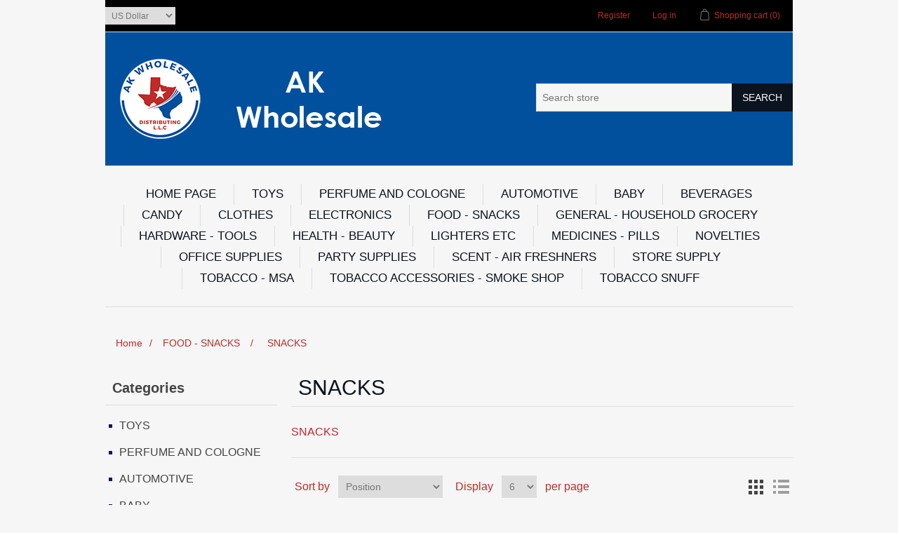

--- FILE ---
content_type: text/html; charset=utf-8
request_url: https://akwholesaletx.com/SNACKS
body_size: 9279
content:
<!DOCTYPE html><html lang=en class=html-category-page><head><title>AK Wholesale. SNACKS</title><meta charset=UTF-8><meta name=description content=SNACKS><meta name=keywords content=SNACKS><meta name=generator content=nopCommerce><meta name=viewport content="width=device-width, initial-scale=1"><link href=/lib/jquery-ui/jquery-ui-1.12.1.custom/jquery-ui.min.css rel=stylesheet><link href=/Themes/DefaultClean/Content/css/styles.css rel=stylesheet><link rel="shortcut icon" href=\icons\icons_0\favicon.ico><body><div class=ajax-loading-block-window style=display:none></div><div id=dialog-notifications-success title=Notification style=display:none></div><div id=dialog-notifications-error title=Error style=display:none></div><div id=dialog-notifications-warning title=Warning style=display:none></div><div id=bar-notification class=bar-notification-container data-close=Close></div><!--[if lte IE 8]><div style=clear:both;height:59px;text-align:center;position:relative><a href=http://www.microsoft.com/windows/internet-explorer/default.aspx target=_blank> <img src=/Themes/DefaultClean/Content/images/ie_warning.jpg height=42 width=820 alt="You are using an outdated browser. For a faster, safer browsing experience, upgrade for free today."> </a></div><![endif]--><div class=master-wrapper-page><div class=header><div class=header-upper><div class=header-selectors-wrapper><div class=currency-selector><select id=customerCurrency name=customerCurrency onchange=setLocation(this.value) aria-label="Currency selector"><option selected value="https://akwholesaletx.com/changecurrency/1?returnUrl=%2FSNACKS">US Dollar<option value="https://akwholesaletx.com/changecurrency/6?returnUrl=%2FSNACKS">Euro</select></div></div><div class=header-links-wrapper><div class=header-links><ul><li><a href="/register?returnUrl=%2FSNACKS" class=ico-register>Register</a><li><a href="/login?returnUrl=%2FSNACKS" class=ico-login>Log in</a><li id=topcartlink><a href=/cart class=ico-cart> <span class=cart-label>Shopping cart</span> <span class=cart-qty>(0)</span> </a></ul></div><div id=flyout-cart class=flyout-cart><div class=mini-shopping-cart><div class=count>You have no items in your shopping cart.</div></div></div></div></div><div class=header-lower><div class=header-logo><a href="/"> <img alt="Ak Wholesale Texas" src="https://www.akwholesaletx.com/images/thumbs/0009732_ak logo for web double size.png"> </a></div><div class="search-box store-search-box"><form method=get id=small-search-box-form action=/search><input type=text class=search-box-text id=small-searchterms autocomplete=off name=q placeholder="Search store" aria-label="Search store"> <input type=submit class="button-1 search-box-button" value=Search></form></div></div></div><div class=header-menu><ul class="top-menu notmobile"><li><a href="/">HOME PAGE</a><li><a href=/TOYS>TOYS </a><div class=sublist-toggle></div><ul class="sublist first-level"><li><a href=/INDOOR-TOYS>INDOOR TOYS </a></ul><li><a href=/PERFUME-AND-COLOGNE>PERFUME AND COLOGNE </a><li><a href=/AUTOMOTIVE>AUTOMOTIVE </a><div class=sublist-toggle></div><ul class="sublist first-level"><li><a href=/OILS>OILS </a><li><a href=/AUTO-FLUIDS>AUTO FLUIDS </a><li><a href=/AUTO-OTHERS>AUTO OTHERS </a><li><a href=/LIGHTS>LIGHTS </a></ul><li><a href=/BABY>BABY </a><div class=sublist-toggle></div><ul class="sublist first-level"><li><a href=/BATH>BATH </a><li><a href=/BOTTLES>BOTTLES </a><li><a href=/DIAPERS>DIAPERS </a><li><a href=/BABY-OTHERS>BABY OTHERS </a></ul><li><a href=/BEVERAGES>BEVERAGES </a><div class=sublist-toggle></div><ul class="sublist first-level"><li><a href=/TEA-AND-COFFEE>TEA AND COFFEE </a><li><a href=/ENERGY---PROTEIN>ENERGY - PROTEIN </a><li><a href=/SOFT-DRINKS>SOFT DRINKS </a><li><a href=/JUICES>JUICES </a><li><a href=/DETOX>DETOX </a><li><a href=/ACCESSORIES>ACCESSORIES </a><li><a href=/BOTTLED-WATER>BOTTLED WATER </a><li><a href=/KIDS>KIDS </a><li><a href=/MEXICAN>MEXICAN </a><li><a>SPORTS DRINKS </a></ul><li><a href=/CANDY>CANDY </a><div class=sublist-toggle></div><ul class="sublist first-level"><li><a href=/mexican-candy-2>MEXICAN CANDY </a><li><a href=/GUMS>GUMS </a><li><a href=/HARD---GUMMIES---CHEWY>HARD - GUMMIES - CHEWY </a><li><a href=/MINTS>MINTS </a><li><a href=/CHOCOLATES>CHOCOLATES </a><li><a>HARD - GUMMIES - CHEWY </a></ul><li><a href=/CLOTHES>CLOTHES </a><div class=sublist-toggle></div><ul class="sublist first-level"><li><a href=/CLOTHES-OTHERS>CLOTHES OTHERS </a><li><a href=/GLOVES>GLOVES </a><li><a href=/HATS---CAPS>HATS - CAPS </a><li><a href=/T-SHIRTS>T-SHIRTS </a></ul><li><a href=/ELECTRONICS>ELECTRONICS </a><div class=sublist-toggle></div><ul class="sublist first-level"><li><a href=/ELECTRONICS-OTHERS>ELECTRONICS OTHERS </a><li><a href=/HEADSETS---EARPODS>HEADSETS - EARPODS </a><li><a href=/SPEAKERS>SPEAKERS </a><li><a href=/BATTERIES>BATTERIES </a><li><a href=/CABLES>CABLES </a><li><a href=/phone-chargers-2>PHONE CHARGERS </a></ul><li><a href=/FOOD---SNACKS>FOOD - SNACKS </a><div class=sublist-toggle></div><ul class="sublist first-level"><li><a href=/cookies-2>COOKIES </a><li><a href=/FOOD-OTHERS>FOOD OTHERS </a><li><a href=/CANNED>CANNED </a><li><a href=/SAUCES>SAUCES </a><li><a href=/CRACKERS>CRACKERS </a><li><a href=/SNACKS>SNACKS </a><li><a href=/INSTANT-MEALS>INSTANT MEALS </a><li><a href=/JERKIES>JERKIES </a><li><a href=/BREAKFAST>BREAKFAST </a></ul><li><a href=/GENERAL---HOUSEHOLD-GROCERY>GENERAL - HOUSEHOLD GROCERY </a><div class=sublist-toggle></div><ul class="sublist first-level"><li><a href=/cleaning-2>CLEANING </a><li><a href=/TISSUE-ROLLS>TISSUE ROLLS </a><li><a href=/CHARCOAL>CHARCOAL </a><li><a href=/KITCHEN>KITCHEN </a><li><a href=/LAUNDRY>LAUNDRY </a><li><a href=/TOILETRIES>TOILETRIES </a><li><a href=/pet-food-supplies>PET FOOD - SUPPLIES </a><li><a href=/GENERAL-OTHERS>GENERAL OTHERS </a></ul><li><a href=/HARDWARE---TOOLS>HARDWARE - TOOLS </a><div class=sublist-toggle></div><ul class="sublist first-level"><li><a href=/TOOLS>TOOLS </a><li><a href=/KNIVES>KNIVES </a><li><a href=/LOCKS>LOCKS </a><li><a href=/POLISH>POLISH </a><li><a href=/ROPE>ROPE </a><li><a href=/HARDWARE-OTHERS>HARDWARE OTHERS </a></ul><li><a href=/HEALTH---BEAUTY>HEALTH - BEAUTY </a><div class=sublist-toggle></div><ul class="sublist first-level"><li><a href=/BALMS---LIP-CARE>BALMS - LIP CARE </a><li><a href=/BATHING>BATHING </a><li><a href=/BUG-SPRAY>BUG SPRAY </a><li><a href=/COSMETICS>COSMETICS </a><li><a href=/DEODORANTS>DEODORANTS </a><li><a href=/EYE-CARE>EYE CARE </a><li><a href=/FIRST-AID>FIRST AID </a><li><a href=/hair-care-2>HAIR CARE </a><li><a href=/LOTION>LOTION </a><li><a href=/NAIL-CARE>NAIL CARE </a><li><a href=/SHAVING>SHAVING </a><li><a href=/sexual-health-2>SEXUAL HEALTH </a><li><a href=/womens-products-2>WOMENS PRODUCTS </a><li><a href=/HEALTH-OTHERS>HEALTH OTHERS </a></ul><li><a href=/LIGHTERS-ETC>LIGHTERS ETC </a><div class=sublist-toggle></div><ul class="sublist first-level"><li><a>FLUIDS </a><li><a href=/TORCH-LIGHTER>TORCH LIGHTER </a><li><a href=/CASES>CASES </a><li><a href=/FLINTS>FLINTS </a><li><a href=/LIGHTERS>LIGHTERS </a><li><a href=/lighters-torch>LIGHTERS - TORCH </a><li><a href=/MATCHES>MATCHES </a></ul><li><a href=/MEDICINES---PILLS>MEDICINES - PILLS </a><div class=sublist-toggle></div><ul class="sublist first-level"><li><a href=/PACKETS>PACKETS </a><li><a href=/BODY-RUBS---BALMS>BODY RUBS - BALMS </a><li><a href=/ENERGY---RELAXATION>ENERGY - RELAXATION </a><li><a href=/LIQUIDS>LIQUIDS </a><li><a href=/LOZENGES>LOZENGES </a><li><a href=/SEX>SEX </a><li><a href=/vitamins-health-aids>VITAMINS - HEALTH AIDS </a></ul><li><a href=/NOVELTIES>NOVELTIES </a><div class=sublist-toggle></div><ul class="sublist first-level"><li><a>HOOKAH </a><li><a href=/SPECKERS>SPECKERS </a><li><a>CBD </a><li><a href=/TOBACCO-CRUSHERS>TOBACCO CRUSHERS </a><li><a href=/CAPS>CAPS </a><li><a href=/DELTA-8>DELTA 8 </a><li><a href=/HATS>HATS </a><li><a href=/KEYCHAINS>KEYCHAINS </a><li><a href=/SUNGLASSES>SUNGLASSES </a><li><a href=/sex-pills-liquids>SEX PILLS - LIQUIDS </a><li><a href=/NOVELTIES-OTHERS>NOVELTIES OTHERS </a></ul><li><a href=/OFFICE-SUPPLIES>OFFICE SUPPLIES </a><div class=sublist-toggle></div><ul class="sublist first-level"><li><a href=/OFFICE>OFFICE </a><li><a href=/SCHOOL>SCHOOL </a></ul><li><a href=/PARTY-SUPPLIES>PARTY SUPPLIES </a><div class=sublist-toggle></div><ul class="sublist first-level"><li><a href=/BIRTHDAY->BIRTHDAY </a><li><a href=/BOWLS---PLATES>BOWLS - PLATES </a><li><a>CUPS - GLASSES </a><li><a href=/PLASTICWARE>PLASTICWARE </a><li><a href=/ice-chest-2>ICE CHEST </a></ul><li><a href=/SCENT---AIR-FRESHNERS>SCENT - AIR FRESHNERS </a><div class=sublist-toggle></div><ul class="sublist first-level"><li><a>AIR FRESHNERS </a><li><a href=/CANDLES>CANDLES </a><li><a href=/INCENSE>INCENSE </a></ul><li><a href=/STORE-SUPPLY>STORE SUPPLY </a><div class=sublist-toggle></div><ul class="sublist first-level"><li><a>OTHERS </a><li><a href=/BAGS>BAGS </a><li><a>CUPS AND LIDS </a><li><a href=/DELI>DELI </a><li><a href=/PAPER-TOWELS>PAPER TOWELS </a><li><a href=/THERMAL>THERMAL </a><li><a>CUPS AND LIDS </a></ul><li><a href=/TOBACCO---MSA>TOBACCO - MSA </a><div class=sublist-toggle></div><ul class="sublist first-level"><li><a href=/CLASSIC-AND-GOLDEN-BLEND>CLASSIC AND GOLDEN BLEND </a><li><a href=/cigars>CIGARS </a><li><a href=/BLUNT-WRAPS>BLUNT WRAPS </a><li><a href=/CHEWS>CHEWS </a><li><a>CIGARETTES - GENERIC </a><li><a href=/CIGARETTES---PREMIUM>CIGARETTES - PREMIUM </a><li><a href=/HOOKAH-TOBACCO>HOOKAH TOBACCO </a><li><a href=/LITTLE-CIGARS>LITTLE CIGARS </a><li><a href=/LOOSE-TOBACCO>LOOSE TOBACCO </a><li><a href=/PIPE-TOBACCO>PIPE TOBACCO </a><li><a href=/SNUS>SNUS </a><li><a href=/cigars-premium>CIGARS - PREMIUM </a><li><a href=/cigarettes-generic-2>CIGARETTES - GENERIC </a></ul><li><a href=/TOBACCO-ACCESSORIES---SMOKE-SHOP>TOBACCO ACCESSORIES - SMOKE SHOP </a><div class=sublist-toggle></div><ul class="sublist first-level"><li><a href=/PIPES>PIPES </a><li><a href=/ASHTRAYS>ASHTRAYS </a><li><a href=/CIGARETTE-CASES>CIGARETTE CASES </a><li><a href=/E-CIGARETTES>E-CIGARETTES </a><li><a href=/GRINDERS>GRINDERS </a><li><a href=/HOOKAHS>HOOKAHS </a><li><a href=/PAPERS>PAPERS </a><li><a href=/ROLLING-MACHINES>ROLLING MACHINES </a><li><a href=/SCALES>SCALES </a><li><a href=/TUBES>TUBES </a><li><a href=/ACCESSORIES-OTHERS>ACCESSORIES OTHERS </a></ul><li><a href=/TOBACCO-SNUFF>TOBACCO SNUFF </a></ul><div class=menu-toggle>Menu</div><ul class="top-menu mobile"><li><a href="/">HOME PAGE</a><li><a href=/TOYS>TOYS </a><div class=sublist-toggle></div><ul class="sublist first-level"><li><a href=/INDOOR-TOYS>INDOOR TOYS </a></ul><li><a href=/PERFUME-AND-COLOGNE>PERFUME AND COLOGNE </a><li><a href=/AUTOMOTIVE>AUTOMOTIVE </a><div class=sublist-toggle></div><ul class="sublist first-level"><li><a href=/OILS>OILS </a><li><a href=/AUTO-FLUIDS>AUTO FLUIDS </a><li><a href=/AUTO-OTHERS>AUTO OTHERS </a><li><a href=/LIGHTS>LIGHTS </a></ul><li><a href=/BABY>BABY </a><div class=sublist-toggle></div><ul class="sublist first-level"><li><a href=/BATH>BATH </a><li><a href=/BOTTLES>BOTTLES </a><li><a href=/DIAPERS>DIAPERS </a><li><a href=/BABY-OTHERS>BABY OTHERS </a></ul><li><a href=/BEVERAGES>BEVERAGES </a><div class=sublist-toggle></div><ul class="sublist first-level"><li><a href=/TEA-AND-COFFEE>TEA AND COFFEE </a><li><a href=/ENERGY---PROTEIN>ENERGY - PROTEIN </a><li><a href=/SOFT-DRINKS>SOFT DRINKS </a><li><a href=/JUICES>JUICES </a><li><a href=/DETOX>DETOX </a><li><a href=/ACCESSORIES>ACCESSORIES </a><li><a href=/BOTTLED-WATER>BOTTLED WATER </a><li><a href=/KIDS>KIDS </a><li><a href=/MEXICAN>MEXICAN </a><li><a>SPORTS DRINKS </a></ul><li><a href=/CANDY>CANDY </a><div class=sublist-toggle></div><ul class="sublist first-level"><li><a href=/mexican-candy-2>MEXICAN CANDY </a><li><a href=/GUMS>GUMS </a><li><a href=/HARD---GUMMIES---CHEWY>HARD - GUMMIES - CHEWY </a><li><a href=/MINTS>MINTS </a><li><a href=/CHOCOLATES>CHOCOLATES </a><li><a>HARD - GUMMIES - CHEWY </a></ul><li><a href=/CLOTHES>CLOTHES </a><div class=sublist-toggle></div><ul class="sublist first-level"><li><a href=/CLOTHES-OTHERS>CLOTHES OTHERS </a><li><a href=/GLOVES>GLOVES </a><li><a href=/HATS---CAPS>HATS - CAPS </a><li><a href=/T-SHIRTS>T-SHIRTS </a></ul><li><a href=/ELECTRONICS>ELECTRONICS </a><div class=sublist-toggle></div><ul class="sublist first-level"><li><a href=/ELECTRONICS-OTHERS>ELECTRONICS OTHERS </a><li><a href=/HEADSETS---EARPODS>HEADSETS - EARPODS </a><li><a href=/SPEAKERS>SPEAKERS </a><li><a href=/BATTERIES>BATTERIES </a><li><a href=/CABLES>CABLES </a><li><a href=/phone-chargers-2>PHONE CHARGERS </a></ul><li><a href=/FOOD---SNACKS>FOOD - SNACKS </a><div class=sublist-toggle></div><ul class="sublist first-level"><li><a href=/cookies-2>COOKIES </a><li><a href=/FOOD-OTHERS>FOOD OTHERS </a><li><a href=/CANNED>CANNED </a><li><a href=/SAUCES>SAUCES </a><li><a href=/CRACKERS>CRACKERS </a><li><a href=/SNACKS>SNACKS </a><li><a href=/INSTANT-MEALS>INSTANT MEALS </a><li><a href=/JERKIES>JERKIES </a><li><a href=/BREAKFAST>BREAKFAST </a></ul><li><a href=/GENERAL---HOUSEHOLD-GROCERY>GENERAL - HOUSEHOLD GROCERY </a><div class=sublist-toggle></div><ul class="sublist first-level"><li><a href=/cleaning-2>CLEANING </a><li><a href=/TISSUE-ROLLS>TISSUE ROLLS </a><li><a href=/CHARCOAL>CHARCOAL </a><li><a href=/KITCHEN>KITCHEN </a><li><a href=/LAUNDRY>LAUNDRY </a><li><a href=/TOILETRIES>TOILETRIES </a><li><a href=/pet-food-supplies>PET FOOD - SUPPLIES </a><li><a href=/GENERAL-OTHERS>GENERAL OTHERS </a></ul><li><a href=/HARDWARE---TOOLS>HARDWARE - TOOLS </a><div class=sublist-toggle></div><ul class="sublist first-level"><li><a href=/TOOLS>TOOLS </a><li><a href=/KNIVES>KNIVES </a><li><a href=/LOCKS>LOCKS </a><li><a href=/POLISH>POLISH </a><li><a href=/ROPE>ROPE </a><li><a href=/HARDWARE-OTHERS>HARDWARE OTHERS </a></ul><li><a href=/HEALTH---BEAUTY>HEALTH - BEAUTY </a><div class=sublist-toggle></div><ul class="sublist first-level"><li><a href=/BALMS---LIP-CARE>BALMS - LIP CARE </a><li><a href=/BATHING>BATHING </a><li><a href=/BUG-SPRAY>BUG SPRAY </a><li><a href=/COSMETICS>COSMETICS </a><li><a href=/DEODORANTS>DEODORANTS </a><li><a href=/EYE-CARE>EYE CARE </a><li><a href=/FIRST-AID>FIRST AID </a><li><a href=/hair-care-2>HAIR CARE </a><li><a href=/LOTION>LOTION </a><li><a href=/NAIL-CARE>NAIL CARE </a><li><a href=/SHAVING>SHAVING </a><li><a href=/sexual-health-2>SEXUAL HEALTH </a><li><a href=/womens-products-2>WOMENS PRODUCTS </a><li><a href=/HEALTH-OTHERS>HEALTH OTHERS </a></ul><li><a href=/LIGHTERS-ETC>LIGHTERS ETC </a><div class=sublist-toggle></div><ul class="sublist first-level"><li><a>FLUIDS </a><li><a href=/TORCH-LIGHTER>TORCH LIGHTER </a><li><a href=/CASES>CASES </a><li><a href=/FLINTS>FLINTS </a><li><a href=/LIGHTERS>LIGHTERS </a><li><a href=/lighters-torch>LIGHTERS - TORCH </a><li><a href=/MATCHES>MATCHES </a></ul><li><a href=/MEDICINES---PILLS>MEDICINES - PILLS </a><div class=sublist-toggle></div><ul class="sublist first-level"><li><a href=/PACKETS>PACKETS </a><li><a href=/BODY-RUBS---BALMS>BODY RUBS - BALMS </a><li><a href=/ENERGY---RELAXATION>ENERGY - RELAXATION </a><li><a href=/LIQUIDS>LIQUIDS </a><li><a href=/LOZENGES>LOZENGES </a><li><a href=/SEX>SEX </a><li><a href=/vitamins-health-aids>VITAMINS - HEALTH AIDS </a></ul><li><a href=/NOVELTIES>NOVELTIES </a><div class=sublist-toggle></div><ul class="sublist first-level"><li><a>HOOKAH </a><li><a href=/SPECKERS>SPECKERS </a><li><a href=/SMOKE-SHOP>SMOKE SHOP </a><li><a>CBD </a><li><a href=/TOBACCO-CRUSHERS>TOBACCO CRUSHERS </a><li><a href=/CAPS>CAPS </a><li><a href=/DELTA-8>DELTA 8 </a><li><a href=/HATS>HATS </a><li><a href=/KEYCHAINS>KEYCHAINS </a><li><a href=/SUNGLASSES>SUNGLASSES </a><li><a href=/sex-pills-liquids>SEX PILLS - LIQUIDS </a><li><a href=/NOVELTIES-OTHERS>NOVELTIES OTHERS </a></ul><li><a href=/OFFICE-SUPPLIES>OFFICE SUPPLIES </a><div class=sublist-toggle></div><ul class="sublist first-level"><li><a href=/OFFICE>OFFICE </a><li><a href=/SCHOOL>SCHOOL </a></ul><li><a href=/PARTY-SUPPLIES>PARTY SUPPLIES </a><div class=sublist-toggle></div><ul class="sublist first-level"><li><a href=/BIRTHDAY->BIRTHDAY </a><li><a href=/BOWLS---PLATES>BOWLS - PLATES </a><li><a>CUPS - GLASSES </a><li><a href=/PLASTICWARE>PLASTICWARE </a><li><a href=/ice-chest-2>ICE CHEST </a></ul><li><a href=/SCENT---AIR-FRESHNERS>SCENT - AIR FRESHNERS </a><div class=sublist-toggle></div><ul class="sublist first-level"><li><a>AIR FRESHNERS </a><li><a href=/CANDLES>CANDLES </a><li><a href=/INCENSE>INCENSE </a></ul><li><a href=/STORE-SUPPLY>STORE SUPPLY </a><div class=sublist-toggle></div><ul class="sublist first-level"><li><a>OTHERS </a><li><a href=/BAGS>BAGS </a><li><a>CUPS AND LIDS </a><li><a href=/DELI>DELI </a><li><a href=/PAPER-TOWELS>PAPER TOWELS </a><li><a href=/THERMAL>THERMAL </a><li><a>CUPS AND LIDS </a></ul><li><a href=/TOBACCO---MSA>TOBACCO - MSA </a><div class=sublist-toggle></div><ul class="sublist first-level"><li><a href=/CLASSIC-AND-GOLDEN-BLEND>CLASSIC AND GOLDEN BLEND </a><li><a href=/cigars>CIGARS </a><li><a href=/BLUNT-WRAPS>BLUNT WRAPS </a><li><a href=/CHEWS>CHEWS </a><li><a>CIGARETTES - GENERIC </a><li><a href=/CIGARETTES---PREMIUM>CIGARETTES - PREMIUM </a><li><a href=/HOOKAH-TOBACCO>HOOKAH TOBACCO </a><li><a href=/LITTLE-CIGARS>LITTLE CIGARS </a><li><a href=/LOOSE-TOBACCO>LOOSE TOBACCO </a><li><a href=/PIPE-TOBACCO>PIPE TOBACCO </a><li><a href=/SNUS>SNUS </a><li><a href=/SNUFF>SNUFF </a><li><a href=/cigars-premium>CIGARS - PREMIUM </a><li><a href=/cigarettes-generic-2>CIGARETTES - GENERIC </a><li><a href=/CIGARETTES-ACCESSORIES>CIGARETTES ACCESSORIES </a></ul><li><a href=/TOBACCO-ACCESSORIES---SMOKE-SHOP>TOBACCO ACCESSORIES - SMOKE SHOP </a><div class=sublist-toggle></div><ul class="sublist first-level"><li><a href=/PIPES>PIPES </a><li><a href=/ASHTRAYS>ASHTRAYS </a><li><a href=/CIGARETTE-CASES>CIGARETTE CASES </a><li><a href=/E-CIGARETTES>E-CIGARETTES </a><li><a href=/GRINDERS>GRINDERS </a><li><a href=/HOOKAHS>HOOKAHS </a><li><a href=/PAPERS>PAPERS </a><li><a href=/ROLLING-MACHINES>ROLLING MACHINES </a><li><a href=/SCALES>SCALES </a><li><a href=/TUBES>TUBES </a><li><a href=/ACCESSORIES-OTHERS>ACCESSORIES OTHERS </a></ul><li><a href=/TOBACCO-SNUFF>TOBACCO SNUFF </a></ul></div><div class=master-wrapper-content><div class=breadcrumb><ul itemscope itemtype=http://schema.org/BreadcrumbList><li><a href="/" title=Home>Home</a> <span class=delimiter>/</span><li itemprop=itemListElement itemscope itemtype=http://schema.org/ListItem><a href=/FOOD---SNACKS title="FOOD - SNACKS" itemprop=item> <span itemprop=name>FOOD - SNACKS</span> </a> <span class=delimiter>/</span><meta itemprop=position content=1><li itemprop=itemListElement itemscope itemtype=http://schema.org/ListItem><strong class=current-item itemprop=name>SNACKS</strong> <span itemprop=item itemscope itemtype=http://schema.org/Thing id=/SNACKS> </span><meta itemprop=position content=2></ul></div><div class=master-column-wrapper><div class=side-2><div class="block block-category-navigation"><div class=title><strong>Categories</strong></div><div class=listbox><ul class=list><li class=inactive><a href=/TOYS>TOYS </a><li class=inactive><a href=/PERFUME-AND-COLOGNE>PERFUME AND COLOGNE </a><li class=inactive><a href=/AUTOMOTIVE>AUTOMOTIVE </a><li class=inactive><a href=/BABY>BABY </a><li class=inactive><a href=/BEVERAGES>BEVERAGES </a><li class=inactive><a href=/CANDY>CANDY </a><li class=inactive><a href=/CLOTHES>CLOTHES </a><li class=inactive><a href=/ELECTRONICS>ELECTRONICS </a><li class=active><a href=/FOOD---SNACKS>FOOD - SNACKS </a><ul class=sublist><li class=inactive><a href=/cookies-2>COOKIES </a><li class=inactive><a href=/FOOD-OTHERS>FOOD OTHERS </a><li class=inactive><a href=/CANNED>CANNED </a><li class=inactive><a href=/SAUCES>SAUCES </a><li class=inactive><a href=/CRACKERS>CRACKERS </a><li class="active last"><a href=/SNACKS>SNACKS </a><li class=inactive><a href=/INSTANT-MEALS>INSTANT MEALS </a><li class=inactive><a href=/JERKIES>JERKIES </a><li class=inactive><a href=/BREAKFAST>BREAKFAST </a></ul><li class=inactive><a href=/GENERAL---HOUSEHOLD-GROCERY>GENERAL - HOUSEHOLD GROCERY </a><li class=inactive><a href=/HARDWARE---TOOLS>HARDWARE - TOOLS </a><li class=inactive><a href=/HEALTH---BEAUTY>HEALTH - BEAUTY </a><li class=inactive><a href=/LIGHTERS-ETC>LIGHTERS ETC </a><li class=inactive><a href=/MEDICINES---PILLS>MEDICINES - PILLS </a><li class=inactive><a href=/NOVELTIES>NOVELTIES </a><li class=inactive><a href=/OFFICE-SUPPLIES>OFFICE SUPPLIES </a><li class=inactive><a href=/PARTY-SUPPLIES>PARTY SUPPLIES </a><li class=inactive><a href=/SCENT---AIR-FRESHNERS>SCENT - AIR FRESHNERS </a><li class=inactive><a href=/STORE-SUPPLY>STORE SUPPLY </a><li class=inactive><a href=/TOBACCO---MSA>TOBACCO - MSA </a><li class=inactive><a href=/TOBACCO-ACCESSORIES---SMOKE-SHOP>TOBACCO ACCESSORIES - SMOKE SHOP </a><li class=inactive><a href=/TOBACCO-SNUFF>TOBACCO SNUFF </a></ul></div></div></div><div class=center-2><div class="page category-page"><div class=page-title><h1>SNACKS</h1></div><div class=page-body><div class=category-description><p>SNACKS</div><div class=product-selectors><div class=product-viewmode><span>View as</span> <a class="viewmode-icon grid selected" href="https://akwholesaletx.com/SNACKS?viewmode=grid" title=Grid>Grid</a> <a class="viewmode-icon list" href="https://akwholesaletx.com/SNACKS?viewmode=list" title=List>List</a></div><div class=product-sorting><span>Sort by</span> <select aria-label="Select product sort order" id=products-orderby name=products-orderby onchange=setLocation(this.value)><option selected value="https://akwholesaletx.com/SNACKS?orderby=0">Position<option value="https://akwholesaletx.com/SNACKS?orderby=5">Name: A to Z<option value="https://akwholesaletx.com/SNACKS?orderby=6">Name: Z to A<option value="https://akwholesaletx.com/SNACKS?orderby=10">Price: Low to High<option value="https://akwholesaletx.com/SNACKS?orderby=11">Price: High to Low</select></div><div class=product-page-size><span>Display</span> <select aria-label="Select number of products per page" id=products-pagesize name=products-pagesize onchange=setLocation(this.value)><option value="https://akwholesaletx.com/SNACKS?pagesize=3">3<option selected value="https://akwholesaletx.com/SNACKS?pagesize=6">6<option value="https://akwholesaletx.com/SNACKS?pagesize=9">9</select> <span>per page</span></div></div><div class=product-filters><div class="product-filter price-range-filter"><div class=filter-title><strong>Filter by price</strong></div><div class=filter-content><div class=available-items><ul class="group price-range-group"><li><a href="https://akwholesaletx.com/SNACKS?price=0-500"><span class=PriceRange>$0.00</span> - <span class=PriceRange>$500.00</span></a><li><a href="https://akwholesaletx.com/SNACKS?price=500-700"><span class=PriceRange>$500.00</span> - <span class=PriceRange>$700.00</span></a><li><a href="https://akwholesaletx.com/SNACKS?price=700-3000"><span class=PriceRange>$700.00</span> - <span class=PriceRange>$3,000.00</span></a></ul></div></div></div></div><div class=product-grid><div class=item-grid><div class=item-box><div class=product-item data-productid=4999><div class=picture><a href=/7-DAYS-CROISSANT-PEANUT-BUTTER-N-JELLY-265OZ-6CT title="Show details for 7 DAYS CROISSANT PEANUT BUTTER N JELLY 2.65OZ 6CT"> <img alt="Picture of 7 DAYS CROISSANT PEANUT BUTTER N JELLY 2.65OZ 6CT" src=https://akwholesaletx.com/images/thumbs/0006424_7-days-croissant-peanut-butter-n-jelly-6ct-2.65oz_415.jpeg title="Show details for 7 DAYS CROISSANT PEANUT BUTTER N JELLY 2.65OZ 6CT"> </a></div><div class=details><h2 class=product-title><a href=/7-DAYS-CROISSANT-PEANUT-BUTTER-N-JELLY-265OZ-6CT>7 DAYS CROISSANT PEANUT BUTTER N JELLY 2.65OZ 6CT</a></h2><div class=product-rating-box title="0 review(s)"><div class=rating><div style=width:0%></div></div></div><div class=description>7 DAYS CROISSANT PEANUT BUTTER N JELLY 2.65OZ 6CT</div><div class=add-info><div class=prices><span class="price actual-price"></span></div><div class=buttons></div></div></div></div></div><div class=item-box><div class=product-item data-productid=9040><div class=picture><a href=/7-DAYS-MINI-CHOCOLATE-COISSANTS-212OZ-5CT title="Show details for 7 DAYS MINI CHOCOLATE COISSANTS 2.12OZ 5CT"> <img alt="Picture of 7 DAYS MINI CHOCOLATE COISSANTS 2.12OZ 5CT" src=https://akwholesaletx.com/images/thumbs/0012735_7-days-mini-chocolate-coissants-2.12oz-5ct_415.jpeg title="Show details for 7 DAYS MINI CHOCOLATE COISSANTS 2.12OZ 5CT"> </a></div><div class=details><h2 class=product-title><a href=/7-DAYS-MINI-CHOCOLATE-COISSANTS-212OZ-5CT>7 DAYS MINI CHOCOLATE COISSANTS 2.12OZ 5CT</a></h2><div class=product-rating-box title="0 review(s)"><div class=rating><div style=width:0%></div></div></div><div class=description>7 DAYS MINI CHOCOLATE COISSANTS 2.12OZ 5CT</div><div class=add-info><div class=prices><span class="price actual-price"></span></div><div class=buttons></div></div></div></div></div><div class=item-box><div class=product-item data-productid=2146><div class=picture><a href=/AMAIZE-CHIPS-CHILE-SALSA-3OZ title="Show details for AMAIZE CHIPS CHILE SALSA 3OZ"> <img alt="Picture of AMAIZE CHIPS CHILE SALSA 3OZ" src=https://akwholesaletx.com/images/thumbs/0002786_amaize-chips-chile-salsa-3oz_415.jpeg title="Show details for AMAIZE CHIPS CHILE SALSA 3OZ"> </a></div><div class=details><h2 class=product-title><a href=/AMAIZE-CHIPS-CHILE-SALSA-3OZ>AMAIZE CHIPS CHILE SALSA 3OZ</a></h2><div class=product-rating-box title="0 review(s)"><div class=rating><div style=width:0%></div></div></div><div class=description>AMAIZE CHIPS CHILE SALSA 3OZ</div><div class=add-info><div class=prices><span class="price actual-price"></span></div><div class=buttons></div></div></div></div></div><div class=item-box><div class=product-item data-productid=2145><div class=picture><a href=/AMAIZE-CHIPS-HOT-CHILE-AND-LIME-3OZ title="Show details for AMAIZE CHIPS HOT CHILE AND LIME 3OZ"> <img alt="Picture of AMAIZE CHIPS HOT CHILE AND LIME 3OZ" src=https://akwholesaletx.com/images/thumbs/0002785_amaize-chips-hot-chile-and-lime-3oz_415.jpeg title="Show details for AMAIZE CHIPS HOT CHILE AND LIME 3OZ"> </a></div><div class=details><h2 class=product-title><a href=/AMAIZE-CHIPS-HOT-CHILE-AND-LIME-3OZ>AMAIZE CHIPS HOT CHILE AND LIME 3OZ</a></h2><div class=product-rating-box title="0 review(s)"><div class=rating><div style=width:0%></div></div></div><div class=description>AMAIZE CHIPS HOT CHILE AND LIME 3OZ</div><div class=add-info><div class=prices><span class="price actual-price"></span></div><div class=buttons></div></div></div></div></div><div class=item-box><div class=product-item data-productid=11549><div class=picture><a href=/ANDY-CAPPS-BEEF-BATTERED-ONION-RINGS-BAKED-2OZ title="Show details for ANDY CAPPS BEEF BATTERED ONION RINGS BAKED 2OZ"> <img alt="Picture of ANDY CAPPS BEEF BATTERED ONION RINGS BAKED 2OZ" src=https://akwholesaletx.com/images/thumbs/0016761_andy-capps-onion-rings-beef-battered-2oz_415.jpeg title="Show details for ANDY CAPPS BEEF BATTERED ONION RINGS BAKED 2OZ"> </a></div><div class=details><h2 class=product-title><a href=/ANDY-CAPPS-BEEF-BATTERED-ONION-RINGS-BAKED-2OZ>ANDY CAPPS BEEF BATTERED ONION RINGS BAKED 2OZ</a></h2><div class=product-rating-box title="0 review(s)"><div class=rating><div style=width:0%></div></div></div><div class=description>ANDY CAPPS BEEF BATTERED ONION RINGS BAKED 2OZ</div><div class=add-info><div class=prices><span class="price actual-price"></span></div><div class=buttons></div></div></div></div></div><div class=item-box><div class=product-item data-productid=5015><div class=picture><a href=/ANDY-CAPPS-CHEDDAR-FRIES-3OZ title="Show details for ANDY CAPPS CHEDDAR FRIES 3OZ"> <img alt="Picture of ANDY CAPPS CHEDDAR FRIES 3OZ" src=https://akwholesaletx.com/images/thumbs/0012132_andy-capps-cheddar-fries-3oz_415.jpeg title="Show details for ANDY CAPPS CHEDDAR FRIES 3OZ"> </a></div><div class=details><h2 class=product-title><a href=/ANDY-CAPPS-CHEDDAR-FRIES-3OZ>ANDY CAPPS CHEDDAR FRIES 3OZ</a></h2><div class=product-rating-box title="0 review(s)"><div class=rating><div style=width:0%></div></div></div><div class=description>ANDY CAPPS CHEDDAR FRIES 3OZ</div><div class=add-info><div class=prices><span class="price actual-price"></span></div><div class=buttons></div></div></div></div></div></div></div><div class=pager><ul><li class=current-page><span>1</span><li class=individual-page><a href="https://akwholesaletx.com/SNACKS?pagenumber=2">2</a><li class=individual-page><a href="https://akwholesaletx.com/SNACKS?pagenumber=3">3</a><li class=individual-page><a href="https://akwholesaletx.com/SNACKS?pagenumber=4">4</a><li class=individual-page><a href="https://akwholesaletx.com/SNACKS?pagenumber=5">5</a><li class=next-page><a href="https://akwholesaletx.com/SNACKS?pagenumber=2">Next</a><li class=last-page><a href="https://akwholesaletx.com/SNACKS?pagenumber=63">Last</a></ul></div></div></div></div></div></div><div class=footer><div class=footer-upper><div class="footer-block information"><div class=title><strong>Information</strong></div><ul class=list><li><a href=/conditions-of-use>Terms of Use</a><li><a href=/shipping-returns>Shipping &amp; returns</a><li><a href=/privacy-notice>Privacy notice</a><li><a href=/about-us>About us</a><li><a href=/contactus>Contact us</a></ul></div><div class="footer-block customer-service"><div class=title><strong>Customer service</strong></div><ul class=list><li><a href=/search>Search</a><li><a href=/recentlyviewedproducts>Recently viewed products</a></ul></div><div class="footer-block my-account"><div class=title><strong>My account</strong></div><ul class=list><li><a href=/customer/info>My account</a><li><a href=/order/history>Orders</a><li><a href=/customer/addresses>Addresses</a><li><a href=/cart>Shopping cart</a></ul></div><div class="footer-block follow-us"><div class=social><div class=title><strong>Follow us</strong></div><ul class=networks><li class=facebook><a href=https://www.facebook.com/rubykakitchen target=_blank>Facebook</a><li class=twitter><a href=https://twitter.com/Twitter target=_blank>Twitter</a><li class=youtube><a href=https://www.youtube.com/rubykakitchen target=_blank>YouTube</a></ul></div><div class=newsletter><div class=title><strong>Newsletter</strong></div><div class=newsletter-subscribe id=newsletter-subscribe-block><div class=newsletter-email><input id=newsletter-email class=newsletter-subscribe-text placeholder="Enter your email here..." aria-label="Sign up for our newsletter" type=email name=NewsletterEmail> <input type=button value=Subscribe id=newsletter-subscribe-button class="button-1 newsletter-subscribe-button"></div><div class=newsletter-validation><span id=subscribe-loading-progress style=display:none class=please-wait>Wait...</span> <span class=field-validation-valid data-valmsg-for=NewsletterEmail data-valmsg-replace=true></span></div></div><div class=newsletter-result id=newsletter-result-block></div></div></div></div><div class=footer-lower><div class=footer-info><span class=footer-disclaimer>Copyright &copy; <a href=http://www.endlesspos.com style=color:#f00>Endless POS</a>. One of the top custom software development companies in the Texas USA. All rights reserved.</span></div></div></div></div><script src=/lib/jquery/jquery-3.4.1.min.js></script><script src=/lib/jquery-validate/jquery.validate-v1.19.1/jquery.validate.min.js></script><script src=/lib/jquery-validate/jquery.validate.unobtrusive-v3.2.11/jquery.validate.unobtrusive.min.js></script><script src=/lib/jquery-ui/jquery-ui-1.12.1.custom/jquery-ui.min.js></script><script src=/lib/jquery-migrate/jquery-migrate-3.1.0.min.js></script><script src=/js/public.common.js></script><script src=/js/public.ajaxcart.js></script><script src=/js/public.countryselect.js></script><script>$(document).ready(function(){$(".header").on("mouseenter","#topcartlink",function(){$("#flyout-cart").addClass("active")});$(".header").on("mouseleave","#topcartlink",function(){$("#flyout-cart").removeClass("active")});$(".header").on("mouseenter","#flyout-cart",function(){$("#flyout-cart").addClass("active")});$(".header").on("mouseleave","#flyout-cart",function(){$("#flyout-cart").removeClass("active")})})</script><script>$("#small-search-box-form").on("submit",function(n){$("#small-searchterms").val()==""&&(alert("Please enter some search keyword"),$("#small-searchterms").focus(),n.preventDefault())})</script><script>$(document).ready(function(){var n,t;$("#small-searchterms").autocomplete({delay:500,minLength:3,source:"/catalog/searchtermautocomplete",appendTo:".search-box",select:function(n,t){return $("#small-searchterms").val(t.item.label),setLocation(t.item.producturl),!1},open:function(){n&&(t=document.getElementById("small-searchterms").value,$(".ui-autocomplete").append('<li class="ui-menu-item" role="presentation"><a href="/search?q='+t+'">View all results...<\/a><\/li>'))}}).data("ui-autocomplete")._renderItem=function(t,i){var r=i.label;return n=i.showlinktoresultsearch,r=htmlEncode(r),$("<li><\/li>").data("item.autocomplete",i).append("<a><span>"+r+"<\/span><\/a>").appendTo(t)}})</script><script>var localized_data={AjaxCartFailure:"Failed to add the product. Please refresh the page and try one more time."};AjaxCart.init(!1,".header-links .cart-qty",".header-links .wishlist-qty","#flyout-cart",localized_data)</script><script>$(document).ready(function(){$(".menu-toggle").on("click",function(){$(this).siblings(".top-menu.mobile").slideToggle("slow")});$(".top-menu.mobile .sublist-toggle").on("click",function(){$(this).siblings(".sublist").slideToggle("slow")})})</script><script>function newsletter_subscribe(n){var t=$("#subscribe-loading-progress"),i;t.show();i={subscribe:n,email:$("#newsletter-email").val()};$.ajax({cache:!1,type:"POST",url:"/subscribenewsletter",data:i,success:function(n){$("#newsletter-result-block").html(n.Result);n.Success?($("#newsletter-subscribe-block").hide(),$("#newsletter-result-block").show()):$("#newsletter-result-block").fadeIn("slow").delay(2e3).fadeOut("slow")},error:function(){alert("Failed to subscribe.")},complete:function(){t.hide()}})}$(document).ready(function(){$("#newsletter-subscribe-button").on("click",function(){newsletter_subscribe("true")});$("#newsletter-email").on("keydown",function(n){if(n.keyCode==13)return $("#newsletter-subscribe-button").trigger("click"),!1})})</script><script>$(document).ready(function(){$(".footer-block .title").on("click",function(){var n=window,t="inner",i;"innerWidth"in window||(t="client",n=document.documentElement||document.body);i={width:n[t+"Width"],height:n[t+"Height"]};i.width<769&&$(this).siblings(".list").slideToggle("slow")})})</script><script>$(document).ready(function(){$(".block .title").on("click",function(){var n=window,t="inner",i;"innerWidth"in window||(t="client",n=document.documentElement||document.body);i={width:n[t+"Width"],height:n[t+"Height"]};i.width<1001&&$(this).siblings(".listbox").slideToggle("slow")})})</script>